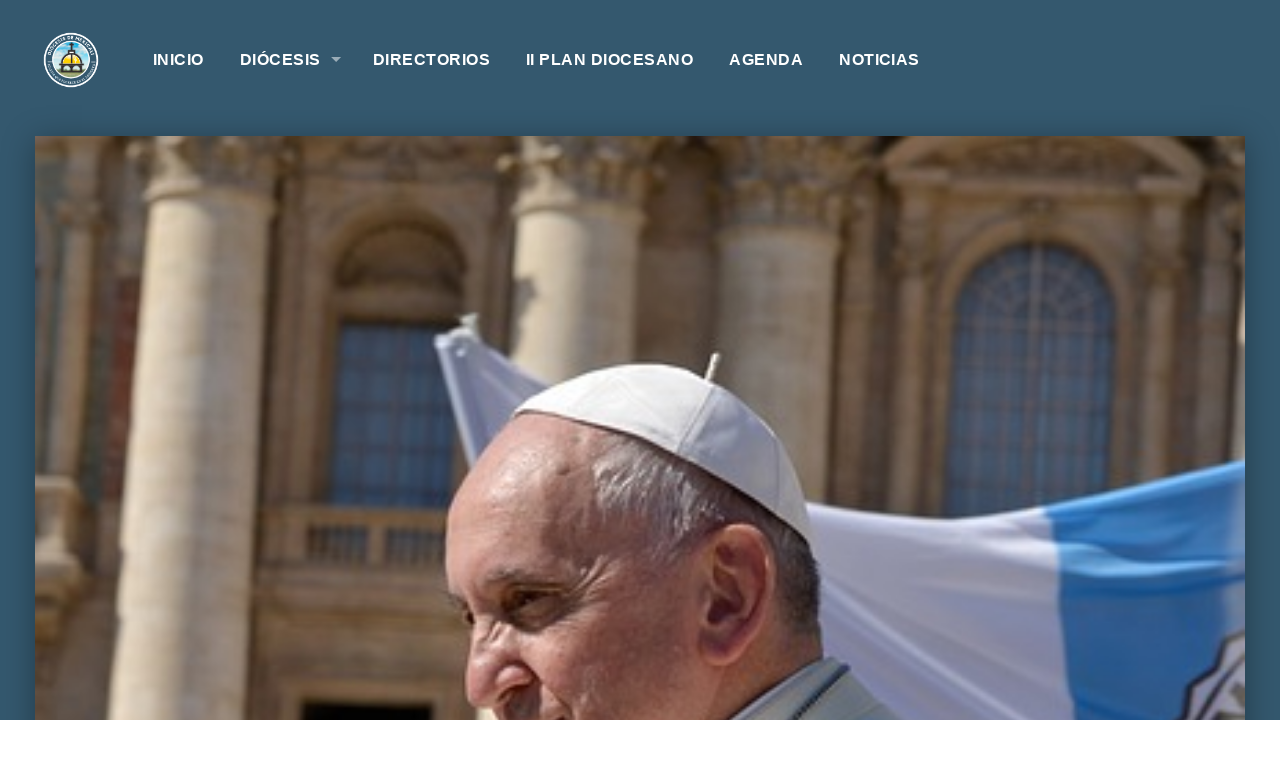

--- FILE ---
content_type: text/html; charset=UTF-8
request_url: https://diocesisdemexicali.org/2021/03/24/mensaje-del-santo-padre-francisco-con-ocasion-del-150-aniversario-de-la-proclamacion-de-san-alfonso-maria-de-ligorio-como-doctor-de-la-iglesia-23-de-marzo-de-2021-francisco/
body_size: 70330
content:
<!DOCTYPE html>
<html xmlns="http://www.w3.org/1999/xhtml" lang="es">
<head>
<meta http-equiv="Content-Type" content="text/html; charset=UTF-8" />
<meta name="viewport" content="width=device-width,initial-scale=1,user-scalable=no">
<meta name='robots' content='index, follow, max-image-preview:large, max-snippet:-1, max-video-preview:-1' />

	<!-- This site is optimized with the Yoast SEO plugin v26.8 - https://yoast.com/product/yoast-seo-wordpress/ -->
	<title>Mensaje del Santo Padre Francisco con ocasión del 150 aniversario de la proclamación de san Alfonso María de Ligorio como Doctor de la Iglesia (23 de marzo de 2021) | Francisco - Diocesis de Mexicali</title>
	<link rel="canonical" href="https://diocesisdemexicali.org/2021/03/24/mensaje-del-santo-padre-francisco-con-ocasion-del-150-aniversario-de-la-proclamacion-de-san-alfonso-maria-de-ligorio-como-doctor-de-la-iglesia-23-de-marzo-de-2021-francisco/" />
	<meta property="og:locale" content="es_ES" />
	<meta property="og:type" content="article" />
	<meta property="og:title" content="Mensaje del Santo Padre Francisco con ocasión del 150 aniversario de la proclamación de san Alfonso María de Ligorio como Doctor de la Iglesia (23 de marzo de 2021) | Francisco - Diocesis de Mexicali" />
	<meta property="og:description" content="MENSAJE DEL SANTO PADRE FRANCISCO&nbsp;CON OCASIÓN DEL 150 ANIVERSARIO DE LA PROCLAMACIÓN&nbsp;DE SAN ALFONSO MARÍA DE LIGORIO COMO DOCTOR DE LA IGLESIA Al Rev. P. Michael Brehl, C.Ss.R.,&nbsp;Superior General de la Congregación del Santísimo Redentor&nbsp;y moderador general de la Academia &hellip;" />
	<meta property="og:url" content="https://diocesisdemexicali.org/2021/03/24/mensaje-del-santo-padre-francisco-con-ocasion-del-150-aniversario-de-la-proclamacion-de-san-alfonso-maria-de-ligorio-como-doctor-de-la-iglesia-23-de-marzo-de-2021-francisco/" />
	<meta property="og:site_name" content="Diocesis de Mexicali" />
	<meta property="article:publisher" content="https://www.facebook.com/DiocesisMXL" />
	<meta property="article:published_time" content="2021-03-24T07:16:33+00:00" />
	<meta property="article:modified_time" content="2023-04-13T19:26:36+00:00" />
	<meta property="og:image" content="https://diocesisdemexicali.org/wp-content/uploads/2021/03/papa_francisco.jpg" />
	<meta property="og:image:width" content="439" />
	<meta property="og:image:height" content="640" />
	<meta property="og:image:type" content="image/jpeg" />
	<meta name="author" content="admin" />
	<meta name="twitter:card" content="summary_large_image" />
	<meta name="twitter:creator" content="@DiocesisMXL" />
	<meta name="twitter:site" content="@DiocesisMXL" />
	<meta name="twitter:label1" content="Escrito por" />
	<meta name="twitter:data1" content="admin" />
	<meta name="twitter:label2" content="Tiempo de lectura" />
	<meta name="twitter:data2" content="9 minutos" />
	<script type="application/ld+json" class="yoast-schema-graph">{"@context":"https://schema.org","@graph":[{"@type":"Article","@id":"https://diocesisdemexicali.org/2021/03/24/mensaje-del-santo-padre-francisco-con-ocasion-del-150-aniversario-de-la-proclamacion-de-san-alfonso-maria-de-ligorio-como-doctor-de-la-iglesia-23-de-marzo-de-2021-francisco/#article","isPartOf":{"@id":"https://diocesisdemexicali.org/2021/03/24/mensaje-del-santo-padre-francisco-con-ocasion-del-150-aniversario-de-la-proclamacion-de-san-alfonso-maria-de-ligorio-como-doctor-de-la-iglesia-23-de-marzo-de-2021-francisco/"},"author":{"name":"admin","@id":"https://diocesisdemexicali.org/#/schema/person/d409c2d0f1f4ffec19c437dd3e1939d9"},"headline":"Mensaje del Santo Padre Francisco con ocasión del 150 aniversario de la proclamación de san Alfonso María de Ligorio como Doctor de la Iglesia (23 de marzo de 2021) | Francisco","datePublished":"2021-03-24T07:16:33+00:00","dateModified":"2023-04-13T19:26:36+00:00","mainEntityOfPage":{"@id":"https://diocesisdemexicali.org/2021/03/24/mensaje-del-santo-padre-francisco-con-ocasion-del-150-aniversario-de-la-proclamacion-de-san-alfonso-maria-de-ligorio-como-doctor-de-la-iglesia-23-de-marzo-de-2021-francisco/"},"wordCount":1863,"commentCount":0,"publisher":{"@id":"https://diocesisdemexicali.org/#organization"},"image":{"@id":"https://diocesisdemexicali.org/2021/03/24/mensaje-del-santo-padre-francisco-con-ocasion-del-150-aniversario-de-la-proclamacion-de-san-alfonso-maria-de-ligorio-como-doctor-de-la-iglesia-23-de-marzo-de-2021-francisco/#primaryimage"},"thumbnailUrl":"https://diocesisdemexicali.org/wp-content/uploads/2021/03/papa_francisco.jpg","keywords":["Mensaje del Santo Padre Francisco con ocasión del 150 aniversario de la proclamación de san Alfonso María de Ligorio como Doctor de la Iglesia (23 de marzo de 2021) | Francisco","papa francisco"],"articleSection":["Noticias"],"inLanguage":"es","potentialAction":[{"@type":"CommentAction","name":"Comment","target":["https://diocesisdemexicali.org/2021/03/24/mensaje-del-santo-padre-francisco-con-ocasion-del-150-aniversario-de-la-proclamacion-de-san-alfonso-maria-de-ligorio-como-doctor-de-la-iglesia-23-de-marzo-de-2021-francisco/#respond"]}]},{"@type":"WebPage","@id":"https://diocesisdemexicali.org/2021/03/24/mensaje-del-santo-padre-francisco-con-ocasion-del-150-aniversario-de-la-proclamacion-de-san-alfonso-maria-de-ligorio-como-doctor-de-la-iglesia-23-de-marzo-de-2021-francisco/","url":"https://diocesisdemexicali.org/2021/03/24/mensaje-del-santo-padre-francisco-con-ocasion-del-150-aniversario-de-la-proclamacion-de-san-alfonso-maria-de-ligorio-como-doctor-de-la-iglesia-23-de-marzo-de-2021-francisco/","name":"Mensaje del Santo Padre Francisco con ocasión del 150 aniversario de la proclamación de san Alfonso María de Ligorio como Doctor de la Iglesia (23 de marzo de 2021) | Francisco - Diocesis de Mexicali","isPartOf":{"@id":"https://diocesisdemexicali.org/#website"},"primaryImageOfPage":{"@id":"https://diocesisdemexicali.org/2021/03/24/mensaje-del-santo-padre-francisco-con-ocasion-del-150-aniversario-de-la-proclamacion-de-san-alfonso-maria-de-ligorio-como-doctor-de-la-iglesia-23-de-marzo-de-2021-francisco/#primaryimage"},"image":{"@id":"https://diocesisdemexicali.org/2021/03/24/mensaje-del-santo-padre-francisco-con-ocasion-del-150-aniversario-de-la-proclamacion-de-san-alfonso-maria-de-ligorio-como-doctor-de-la-iglesia-23-de-marzo-de-2021-francisco/#primaryimage"},"thumbnailUrl":"https://diocesisdemexicali.org/wp-content/uploads/2021/03/papa_francisco.jpg","datePublished":"2021-03-24T07:16:33+00:00","dateModified":"2023-04-13T19:26:36+00:00","breadcrumb":{"@id":"https://diocesisdemexicali.org/2021/03/24/mensaje-del-santo-padre-francisco-con-ocasion-del-150-aniversario-de-la-proclamacion-de-san-alfonso-maria-de-ligorio-como-doctor-de-la-iglesia-23-de-marzo-de-2021-francisco/#breadcrumb"},"inLanguage":"es","potentialAction":[{"@type":"ReadAction","target":["https://diocesisdemexicali.org/2021/03/24/mensaje-del-santo-padre-francisco-con-ocasion-del-150-aniversario-de-la-proclamacion-de-san-alfonso-maria-de-ligorio-como-doctor-de-la-iglesia-23-de-marzo-de-2021-francisco/"]}]},{"@type":"ImageObject","inLanguage":"es","@id":"https://diocesisdemexicali.org/2021/03/24/mensaje-del-santo-padre-francisco-con-ocasion-del-150-aniversario-de-la-proclamacion-de-san-alfonso-maria-de-ligorio-como-doctor-de-la-iglesia-23-de-marzo-de-2021-francisco/#primaryimage","url":"https://diocesisdemexicali.org/wp-content/uploads/2021/03/papa_francisco.jpg","contentUrl":"https://diocesisdemexicali.org/wp-content/uploads/2021/03/papa_francisco.jpg","width":439,"height":640},{"@type":"BreadcrumbList","@id":"https://diocesisdemexicali.org/2021/03/24/mensaje-del-santo-padre-francisco-con-ocasion-del-150-aniversario-de-la-proclamacion-de-san-alfonso-maria-de-ligorio-como-doctor-de-la-iglesia-23-de-marzo-de-2021-francisco/#breadcrumb","itemListElement":[{"@type":"ListItem","position":1,"name":"Portada","item":"https://diocesisdemexicali.org/"},{"@type":"ListItem","position":2,"name":"Noticias","item":"https://diocesisdemexicali.org/news/"},{"@type":"ListItem","position":3,"name":"Mensaje del Santo Padre Francisco con ocasión del 150 aniversario de la proclamación de san Alfonso María de Ligorio como Doctor de la Iglesia (23 de marzo de 2021) | Francisco"}]},{"@type":"WebSite","@id":"https://diocesisdemexicali.org/#website","url":"https://diocesisdemexicali.org/","name":"Diocesis de Mexicali","description":"Sitio Oficial","publisher":{"@id":"https://diocesisdemexicali.org/#organization"},"potentialAction":[{"@type":"SearchAction","target":{"@type":"EntryPoint","urlTemplate":"https://diocesisdemexicali.org/?s={search_term_string}"},"query-input":{"@type":"PropertyValueSpecification","valueRequired":true,"valueName":"search_term_string"}}],"inLanguage":"es"},{"@type":"Organization","@id":"https://diocesisdemexicali.org/#organization","name":"Diocesis de Mexicali","alternateName":"Iglesia Católica","url":"https://diocesisdemexicali.org/","logo":{"@type":"ImageObject","inLanguage":"es","@id":"https://diocesisdemexicali.org/#/schema/logo/image/","url":"https://diocesisdemexicali.org/wp-content/uploads/2023/05/logo-diocesis-de-mexicali.png","contentUrl":"https://diocesisdemexicali.org/wp-content/uploads/2023/05/logo-diocesis-de-mexicali.png","width":1024,"height":1024,"caption":"Diocesis de Mexicali"},"image":{"@id":"https://diocesisdemexicali.org/#/schema/logo/image/"},"sameAs":["https://www.facebook.com/DiocesisMXL","https://x.com/DiocesisMXL","https://www.instagram.com/diocesismxl/"]},{"@type":"Person","@id":"https://diocesisdemexicali.org/#/schema/person/d409c2d0f1f4ffec19c437dd3e1939d9","name":"admin","image":{"@type":"ImageObject","inLanguage":"es","@id":"https://diocesisdemexicali.org/#/schema/person/image/","url":"https://secure.gravatar.com/avatar/a39919752f2b7c85300d696e9e82bee0dbe5dcf4ddb9ecd3cfdf861914124a57?s=96&d=mm&r=g","contentUrl":"https://secure.gravatar.com/avatar/a39919752f2b7c85300d696e9e82bee0dbe5dcf4ddb9ecd3cfdf861914124a57?s=96&d=mm&r=g","caption":"admin"},"sameAs":["https://diocesisdemexicali.org"],"url":"https://diocesisdemexicali.org/author/admin/"}]}</script>
	<!-- / Yoast SEO plugin. -->


<link rel='dns-prefetch' href='//fonts.googleapis.com' />
<link rel='dns-prefetch' href='//use.fontawesome.com' />
<link rel="alternate" type="application/rss+xml" title="Diocesis de Mexicali &raquo; Feed" href="https://diocesisdemexicali.org/feed/" />
<link rel="alternate" type="application/rss+xml" title="Diocesis de Mexicali &raquo; Feed de los comentarios" href="https://diocesisdemexicali.org/comments/feed/" />
<script type="text/javascript" id="glyphs-font-loader-js-extra">
/* <![CDATA[ */
var GlyphsFontKit = "rax7gpe";
//# sourceURL=glyphs-font-loader-js-extra
/* ]]> */
</script>
<script type="text/javascript" src="https://diocesisdemexicali.org/wp-content/themes/upthemes-onechurch/includes/glyphs/js/glyphs-font-loader.js?ver=6.9" id="glyphs-font-loader-js"></script>
<link rel="alternate" type="application/rss+xml" title="Diocesis de Mexicali &raquo; Comentario Mensaje del Santo Padre Francisco con ocasión del 150 aniversario de la proclamación de san Alfonso María de Ligorio como Doctor de la Iglesia (23 de marzo de 2021) | Francisco del feed" href="https://diocesisdemexicali.org/2021/03/24/mensaje-del-santo-padre-francisco-con-ocasion-del-150-aniversario-de-la-proclamacion-de-san-alfonso-maria-de-ligorio-como-doctor-de-la-iglesia-23-de-marzo-de-2021-francisco/feed/" />
<link rel="alternate" title="oEmbed (JSON)" type="application/json+oembed" href="https://diocesisdemexicali.org/wp-json/oembed/1.0/embed?url=https%3A%2F%2Fdiocesisdemexicali.org%2F2021%2F03%2F24%2Fmensaje-del-santo-padre-francisco-con-ocasion-del-150-aniversario-de-la-proclamacion-de-san-alfonso-maria-de-ligorio-como-doctor-de-la-iglesia-23-de-marzo-de-2021-francisco%2F" />
<link rel="alternate" title="oEmbed (XML)" type="text/xml+oembed" href="https://diocesisdemexicali.org/wp-json/oembed/1.0/embed?url=https%3A%2F%2Fdiocesisdemexicali.org%2F2021%2F03%2F24%2Fmensaje-del-santo-padre-francisco-con-ocasion-del-150-aniversario-de-la-proclamacion-de-san-alfonso-maria-de-ligorio-como-doctor-de-la-iglesia-23-de-marzo-de-2021-francisco%2F&#038;format=xml" />
<style id='wp-img-auto-sizes-contain-inline-css' type='text/css'>
img:is([sizes=auto i],[sizes^="auto," i]){contain-intrinsic-size:3000px 1500px}
/*# sourceURL=wp-img-auto-sizes-contain-inline-css */
</style>
<style id='wp-emoji-styles-inline-css' type='text/css'>

	img.wp-smiley, img.emoji {
		display: inline !important;
		border: none !important;
		box-shadow: none !important;
		height: 1em !important;
		width: 1em !important;
		margin: 0 0.07em !important;
		vertical-align: -0.1em !important;
		background: none !important;
		padding: 0 !important;
	}
/*# sourceURL=wp-emoji-styles-inline-css */
</style>
<link rel='stylesheet' id='wp-block-library-css' href='https://diocesisdemexicali.org/wp-includes/css/dist/block-library/style.min.css?ver=6.9' type='text/css' media='all' />
<style id='wp-block-separator-inline-css' type='text/css'>
@charset "UTF-8";.wp-block-separator{border:none;border-top:2px solid}:root :where(.wp-block-separator.is-style-dots){height:auto;line-height:1;text-align:center}:root :where(.wp-block-separator.is-style-dots):before{color:currentColor;content:"···";font-family:serif;font-size:1.5em;letter-spacing:2em;padding-left:2em}.wp-block-separator.is-style-dots{background:none!important;border:none!important}
/*# sourceURL=https://diocesisdemexicali.org/wp-includes/blocks/separator/style.min.css */
</style>
<style id='global-styles-inline-css' type='text/css'>
:root{--wp--preset--aspect-ratio--square: 1;--wp--preset--aspect-ratio--4-3: 4/3;--wp--preset--aspect-ratio--3-4: 3/4;--wp--preset--aspect-ratio--3-2: 3/2;--wp--preset--aspect-ratio--2-3: 2/3;--wp--preset--aspect-ratio--16-9: 16/9;--wp--preset--aspect-ratio--9-16: 9/16;--wp--preset--color--black: #000000;--wp--preset--color--cyan-bluish-gray: #abb8c3;--wp--preset--color--white: #ffffff;--wp--preset--color--pale-pink: #f78da7;--wp--preset--color--vivid-red: #cf2e2e;--wp--preset--color--luminous-vivid-orange: #ff6900;--wp--preset--color--luminous-vivid-amber: #fcb900;--wp--preset--color--light-green-cyan: #7bdcb5;--wp--preset--color--vivid-green-cyan: #00d084;--wp--preset--color--pale-cyan-blue: #8ed1fc;--wp--preset--color--vivid-cyan-blue: #0693e3;--wp--preset--color--vivid-purple: #9b51e0;--wp--preset--gradient--vivid-cyan-blue-to-vivid-purple: linear-gradient(135deg,rgb(6,147,227) 0%,rgb(155,81,224) 100%);--wp--preset--gradient--light-green-cyan-to-vivid-green-cyan: linear-gradient(135deg,rgb(122,220,180) 0%,rgb(0,208,130) 100%);--wp--preset--gradient--luminous-vivid-amber-to-luminous-vivid-orange: linear-gradient(135deg,rgb(252,185,0) 0%,rgb(255,105,0) 100%);--wp--preset--gradient--luminous-vivid-orange-to-vivid-red: linear-gradient(135deg,rgb(255,105,0) 0%,rgb(207,46,46) 100%);--wp--preset--gradient--very-light-gray-to-cyan-bluish-gray: linear-gradient(135deg,rgb(238,238,238) 0%,rgb(169,184,195) 100%);--wp--preset--gradient--cool-to-warm-spectrum: linear-gradient(135deg,rgb(74,234,220) 0%,rgb(151,120,209) 20%,rgb(207,42,186) 40%,rgb(238,44,130) 60%,rgb(251,105,98) 80%,rgb(254,248,76) 100%);--wp--preset--gradient--blush-light-purple: linear-gradient(135deg,rgb(255,206,236) 0%,rgb(152,150,240) 100%);--wp--preset--gradient--blush-bordeaux: linear-gradient(135deg,rgb(254,205,165) 0%,rgb(254,45,45) 50%,rgb(107,0,62) 100%);--wp--preset--gradient--luminous-dusk: linear-gradient(135deg,rgb(255,203,112) 0%,rgb(199,81,192) 50%,rgb(65,88,208) 100%);--wp--preset--gradient--pale-ocean: linear-gradient(135deg,rgb(255,245,203) 0%,rgb(182,227,212) 50%,rgb(51,167,181) 100%);--wp--preset--gradient--electric-grass: linear-gradient(135deg,rgb(202,248,128) 0%,rgb(113,206,126) 100%);--wp--preset--gradient--midnight: linear-gradient(135deg,rgb(2,3,129) 0%,rgb(40,116,252) 100%);--wp--preset--font-size--small: 13px;--wp--preset--font-size--medium: 20px;--wp--preset--font-size--large: 36px;--wp--preset--font-size--x-large: 42px;--wp--preset--spacing--20: 0.44rem;--wp--preset--spacing--30: 0.67rem;--wp--preset--spacing--40: 1rem;--wp--preset--spacing--50: 1.5rem;--wp--preset--spacing--60: 2.25rem;--wp--preset--spacing--70: 3.38rem;--wp--preset--spacing--80: 5.06rem;--wp--preset--shadow--natural: 6px 6px 9px rgba(0, 0, 0, 0.2);--wp--preset--shadow--deep: 12px 12px 50px rgba(0, 0, 0, 0.4);--wp--preset--shadow--sharp: 6px 6px 0px rgba(0, 0, 0, 0.2);--wp--preset--shadow--outlined: 6px 6px 0px -3px rgb(255, 255, 255), 6px 6px rgb(0, 0, 0);--wp--preset--shadow--crisp: 6px 6px 0px rgb(0, 0, 0);}:where(.is-layout-flex){gap: 0.5em;}:where(.is-layout-grid){gap: 0.5em;}body .is-layout-flex{display: flex;}.is-layout-flex{flex-wrap: wrap;align-items: center;}.is-layout-flex > :is(*, div){margin: 0;}body .is-layout-grid{display: grid;}.is-layout-grid > :is(*, div){margin: 0;}:where(.wp-block-columns.is-layout-flex){gap: 2em;}:where(.wp-block-columns.is-layout-grid){gap: 2em;}:where(.wp-block-post-template.is-layout-flex){gap: 1.25em;}:where(.wp-block-post-template.is-layout-grid){gap: 1.25em;}.has-black-color{color: var(--wp--preset--color--black) !important;}.has-cyan-bluish-gray-color{color: var(--wp--preset--color--cyan-bluish-gray) !important;}.has-white-color{color: var(--wp--preset--color--white) !important;}.has-pale-pink-color{color: var(--wp--preset--color--pale-pink) !important;}.has-vivid-red-color{color: var(--wp--preset--color--vivid-red) !important;}.has-luminous-vivid-orange-color{color: var(--wp--preset--color--luminous-vivid-orange) !important;}.has-luminous-vivid-amber-color{color: var(--wp--preset--color--luminous-vivid-amber) !important;}.has-light-green-cyan-color{color: var(--wp--preset--color--light-green-cyan) !important;}.has-vivid-green-cyan-color{color: var(--wp--preset--color--vivid-green-cyan) !important;}.has-pale-cyan-blue-color{color: var(--wp--preset--color--pale-cyan-blue) !important;}.has-vivid-cyan-blue-color{color: var(--wp--preset--color--vivid-cyan-blue) !important;}.has-vivid-purple-color{color: var(--wp--preset--color--vivid-purple) !important;}.has-black-background-color{background-color: var(--wp--preset--color--black) !important;}.has-cyan-bluish-gray-background-color{background-color: var(--wp--preset--color--cyan-bluish-gray) !important;}.has-white-background-color{background-color: var(--wp--preset--color--white) !important;}.has-pale-pink-background-color{background-color: var(--wp--preset--color--pale-pink) !important;}.has-vivid-red-background-color{background-color: var(--wp--preset--color--vivid-red) !important;}.has-luminous-vivid-orange-background-color{background-color: var(--wp--preset--color--luminous-vivid-orange) !important;}.has-luminous-vivid-amber-background-color{background-color: var(--wp--preset--color--luminous-vivid-amber) !important;}.has-light-green-cyan-background-color{background-color: var(--wp--preset--color--light-green-cyan) !important;}.has-vivid-green-cyan-background-color{background-color: var(--wp--preset--color--vivid-green-cyan) !important;}.has-pale-cyan-blue-background-color{background-color: var(--wp--preset--color--pale-cyan-blue) !important;}.has-vivid-cyan-blue-background-color{background-color: var(--wp--preset--color--vivid-cyan-blue) !important;}.has-vivid-purple-background-color{background-color: var(--wp--preset--color--vivid-purple) !important;}.has-black-border-color{border-color: var(--wp--preset--color--black) !important;}.has-cyan-bluish-gray-border-color{border-color: var(--wp--preset--color--cyan-bluish-gray) !important;}.has-white-border-color{border-color: var(--wp--preset--color--white) !important;}.has-pale-pink-border-color{border-color: var(--wp--preset--color--pale-pink) !important;}.has-vivid-red-border-color{border-color: var(--wp--preset--color--vivid-red) !important;}.has-luminous-vivid-orange-border-color{border-color: var(--wp--preset--color--luminous-vivid-orange) !important;}.has-luminous-vivid-amber-border-color{border-color: var(--wp--preset--color--luminous-vivid-amber) !important;}.has-light-green-cyan-border-color{border-color: var(--wp--preset--color--light-green-cyan) !important;}.has-vivid-green-cyan-border-color{border-color: var(--wp--preset--color--vivid-green-cyan) !important;}.has-pale-cyan-blue-border-color{border-color: var(--wp--preset--color--pale-cyan-blue) !important;}.has-vivid-cyan-blue-border-color{border-color: var(--wp--preset--color--vivid-cyan-blue) !important;}.has-vivid-purple-border-color{border-color: var(--wp--preset--color--vivid-purple) !important;}.has-vivid-cyan-blue-to-vivid-purple-gradient-background{background: var(--wp--preset--gradient--vivid-cyan-blue-to-vivid-purple) !important;}.has-light-green-cyan-to-vivid-green-cyan-gradient-background{background: var(--wp--preset--gradient--light-green-cyan-to-vivid-green-cyan) !important;}.has-luminous-vivid-amber-to-luminous-vivid-orange-gradient-background{background: var(--wp--preset--gradient--luminous-vivid-amber-to-luminous-vivid-orange) !important;}.has-luminous-vivid-orange-to-vivid-red-gradient-background{background: var(--wp--preset--gradient--luminous-vivid-orange-to-vivid-red) !important;}.has-very-light-gray-to-cyan-bluish-gray-gradient-background{background: var(--wp--preset--gradient--very-light-gray-to-cyan-bluish-gray) !important;}.has-cool-to-warm-spectrum-gradient-background{background: var(--wp--preset--gradient--cool-to-warm-spectrum) !important;}.has-blush-light-purple-gradient-background{background: var(--wp--preset--gradient--blush-light-purple) !important;}.has-blush-bordeaux-gradient-background{background: var(--wp--preset--gradient--blush-bordeaux) !important;}.has-luminous-dusk-gradient-background{background: var(--wp--preset--gradient--luminous-dusk) !important;}.has-pale-ocean-gradient-background{background: var(--wp--preset--gradient--pale-ocean) !important;}.has-electric-grass-gradient-background{background: var(--wp--preset--gradient--electric-grass) !important;}.has-midnight-gradient-background{background: var(--wp--preset--gradient--midnight) !important;}.has-small-font-size{font-size: var(--wp--preset--font-size--small) !important;}.has-medium-font-size{font-size: var(--wp--preset--font-size--medium) !important;}.has-large-font-size{font-size: var(--wp--preset--font-size--large) !important;}.has-x-large-font-size{font-size: var(--wp--preset--font-size--x-large) !important;}
/*# sourceURL=global-styles-inline-css */
</style>

<style id='classic-theme-styles-inline-css' type='text/css'>
/*! This file is auto-generated */
.wp-block-button__link{color:#fff;background-color:#32373c;border-radius:9999px;box-shadow:none;text-decoration:none;padding:calc(.667em + 2px) calc(1.333em + 2px);font-size:1.125em}.wp-block-file__button{background:#32373c;color:#fff;text-decoration:none}
/*# sourceURL=/wp-includes/css/classic-themes.min.css */
</style>
<style id='font-awesome-svg-styles-default-inline-css' type='text/css'>
.svg-inline--fa {
  display: inline-block;
  height: 1em;
  overflow: visible;
  vertical-align: -.125em;
}
/*# sourceURL=font-awesome-svg-styles-default-inline-css */
</style>
<link rel='stylesheet' id='font-awesome-svg-styles-css' href='https://diocesisdemexicali.org/wp-content/uploads/font-awesome/v6.3.0/css/svg-with-js.css' type='text/css' media='all' />
<style id='font-awesome-svg-styles-inline-css' type='text/css'>
   .wp-block-font-awesome-icon svg::before,
   .wp-rich-text-font-awesome-icon svg::before {content: unset;}
/*# sourceURL=font-awesome-svg-styles-inline-css */
</style>
<link rel='stylesheet' id='everlightbox-css' href='https://diocesisdemexicali.org/wp-content/plugins/everlightbox/public/css/everlightbox.css?ver=1.2.0' type='text/css' media='all' />
<link rel='stylesheet' id='onect-fonts-css' href='//fonts.googleapis.com/css?family=Asap%3A400%2C700%7COswald%3A300%2C400%2C700&#038;subset=latin%2Clatin-ext&#038;ver=6.9' type='text/css' media='all' />
<link rel='stylesheet' id='genericons-css' href='https://diocesisdemexicali.org/wp-content/themes/upthemes-onechurch/assets/css/genericons.css?ver=6.9' type='text/css' media='all' />
<link rel='stylesheet' id='onect-flexslider-css' href='https://diocesisdemexicali.org/wp-content/themes/upthemes-onechurch/assets/css/flexslider-fonts.css?ver=6.9' type='text/css' media='all' />
<link rel='stylesheet' id='onect-theme-css' href='https://diocesisdemexicali.org/wp-content/themes/upthemes-onechurch/style-theme.css?ver=6.9' type='text/css' media='all' />
<link rel='stylesheet' id='onect-style-css' href='https://diocesisdemexicali.org/wp-content/themes/upthemes-onechurch/style.css?ver=6.9' type='text/css' media='all' />
<link rel='stylesheet' id='font-awesome-official-css' href='https://use.fontawesome.com/releases/v6.3.0/css/all.css' type='text/css' media='all' integrity="sha384-nYX0jQk7JxCp1jdj3j2QdJbEJaTvTlhexnpMjwIkYQLdk9ZE3/g8CBw87XP2N0pR" crossorigin="anonymous" />
<link rel='stylesheet' id='tablepress-default-css' href='https://diocesisdemexicali.org/wp-content/plugins/tablepress/css/build/default.css?ver=3.2.6' type='text/css' media='all' />
<link rel='stylesheet' id='font-awesome-official-v4shim-css' href='https://use.fontawesome.com/releases/v6.3.0/css/v4-shims.css' type='text/css' media='all' integrity="sha384-SQz6YOYE9rzJdPMcxCxNEmEuaYeT0ayZY/ZxArYWtTnvBwcfHI6rCwtgsOonZ+08" crossorigin="anonymous" />
<link rel='stylesheet' id='wp-block-heading-css' href='https://diocesisdemexicali.org/wp-includes/blocks/heading/style.min.css?ver=6.9' type='text/css' media='all' />
<link rel='stylesheet' id='wp-block-paragraph-css' href='https://diocesisdemexicali.org/wp-includes/blocks/paragraph/style.min.css?ver=6.9' type='text/css' media='all' />
<script type="text/javascript" src="https://diocesisdemexicali.org/wp-includes/js/jquery/jquery.min.js?ver=3.7.1" id="jquery-core-js"></script>
<script type="text/javascript" src="https://diocesisdemexicali.org/wp-includes/js/jquery/jquery-migrate.min.js?ver=3.4.1" id="jquery-migrate-js"></script>
<script type="text/javascript" id="ctfw-ie-unsupported-js-extra">
/* <![CDATA[ */
var ctfw_ie_unsupported = {"default_version":"7","min_version":"5","max_version":"9","version":"7","message":"You are using an outdated version of Internet Explorer. Please upgrade your browser to use this site.","redirect_url":"http://browsehappy.com/"};
//# sourceURL=ctfw-ie-unsupported-js-extra
/* ]]> */
</script>
<script type="text/javascript" src="https://diocesisdemexicali.org/wp-content/themes/upthemes-onechurch/framework/js/ie-unsupported.js?ver=1.0.4" id="ctfw-ie-unsupported-js"></script>
<script type="text/javascript" src="https://diocesisdemexicali.org/wp-content/themes/upthemes-onechurch/framework/js/jquery.fitvids.js?ver=1.0.4" id="fitvids-js"></script>
<script type="text/javascript" src="https://diocesisdemexicali.org/wp-content/themes/upthemes-onechurch/framework/js/responsive-embeds.js?ver=1.0.4" id="ctfw-responsive-embeds-js"></script>
<script type="text/javascript" src="https://diocesisdemexicali.org/wp-content/themes/upthemes-onechurch/assets/js/jquery.flexslider.js?ver=6.9" id="onect-flexslider-js"></script>
<link rel="https://api.w.org/" href="https://diocesisdemexicali.org/wp-json/" /><link rel="alternate" title="JSON" type="application/json" href="https://diocesisdemexicali.org/wp-json/wp/v2/posts/3146" /><link rel="EditURI" type="application/rsd+xml" title="RSD" href="https://diocesisdemexicali.org/xmlrpc.php?rsd" />
<meta name="generator" content="WordPress 6.9" />
<link rel='shortlink' href='https://diocesisdemexicali.org/?p=3146' />
		<style>
			@font-face {
				font-family: "everlightbox-icons";
				src: url("https://diocesisdemexicali.org/wp-content/plugins/everlightbox/public/css/fonts/everlightbox-icons.eot");
				src: url("https://diocesisdemexicali.org/wp-content/plugins/everlightbox/public/css/fonts/everlightbox-icons.eot?#iefix") format("embedded-opentype"),
				url("https://diocesisdemexicali.org/wp-content/plugins/everlightbox/public/css/fonts/everlightbox-icons.woff") format("woff"),
				url("https://diocesisdemexicali.org/wp-content/plugins/everlightbox/public/css/fonts/everlightbox-icons.ttf") format("truetype"),
				url("https://diocesisdemexicali.org/wp-content/plugins/everlightbox/public/css/fonts/everlightbox-icons.svg#everlightbox-icons") format("svg");
				font-weight: normal;
				font-style: normal;

			}
			#everlightbox-slider .slide img,
			#everlightbox-slider .slide .everlightbox-video-container,
			#everlightbox-slider .slide .everlightbox-inline-container {
				max-width: calc(90% - 15px);
				max-height: calc(90% - 15px);
			}

			
			#everlightbox-slider .everlightbox-comments, 
			#everlightbox-slider .slide .everlightbox-button {
				font-size: 15px;
			}


						#everlightbox-slider .slide img {
				border-radius:4px;
			}
					</style>
		<script>
			var __everlightbox_conf = {
				facebookIcon: false,
				twitterIcon: false,
				pinterestIcon: false,
				houzzIcon: false,
				googleplusIcon: false,
				tumblrIcon: false,
				facebookLike: false,
				downloadIcon: false,
				fullscreenIcon: false,
				keyboard: !false,
				loopAtEnd: false,
				closeBg: false,
				anchorButtonsToEdges: false,
				facebookComments: true,
				facebookCommentCount: false			};
		</script>
		
        <script type="text/javascript">
            var jQueryMigrateHelperHasSentDowngrade = false;

			window.onerror = function( msg, url, line, col, error ) {
				// Break out early, do not processing if a downgrade reqeust was already sent.
				if ( jQueryMigrateHelperHasSentDowngrade ) {
					return true;
                }

				var xhr = new XMLHttpRequest();
				var nonce = '0f80ad25eb';
				var jQueryFunctions = [
					'andSelf',
					'browser',
					'live',
					'boxModel',
					'support.boxModel',
					'size',
					'swap',
					'clean',
					'sub',
                ];
				var match_pattern = /\)\.(.+?) is not a function/;
                var erroredFunction = msg.match( match_pattern );

                // If there was no matching functions, do not try to downgrade.
                if ( null === erroredFunction || typeof erroredFunction !== 'object' || typeof erroredFunction[1] === "undefined" || -1 === jQueryFunctions.indexOf( erroredFunction[1] ) ) {
                    return true;
                }

                // Set that we've now attempted a downgrade request.
                jQueryMigrateHelperHasSentDowngrade = true;

				xhr.open( 'POST', 'https://diocesisdemexicali.org/wp-admin/admin-ajax.php' );
				xhr.setRequestHeader( 'Content-Type', 'application/x-www-form-urlencoded' );
				xhr.onload = function () {
					var response,
                        reload = false;

					if ( 200 === xhr.status ) {
                        try {
                        	response = JSON.parse( xhr.response );

                        	reload = response.data.reload;
                        } catch ( e ) {
                        	reload = false;
                        }
                    }

					// Automatically reload the page if a deprecation caused an automatic downgrade, ensure visitors get the best possible experience.
					if ( reload ) {
						location.reload();
                    }
				};

				xhr.send( encodeURI( 'action=jquery-migrate-downgrade-version&_wpnonce=' + nonce ) );

				// Suppress error alerts in older browsers
				return true;
			}
        </script>

		<link rel="icon" href="https://diocesisdemexicali.org/wp-content/uploads/2023/05/cropped-logo-diocesis-de-mexicali-2-100x100.png" sizes="32x32" />
<link rel="icon" href="https://diocesisdemexicali.org/wp-content/uploads/2023/05/cropped-logo-diocesis-de-mexicali-2-300x300.png" sizes="192x192" />
<link rel="apple-touch-icon" href="https://diocesisdemexicali.org/wp-content/uploads/2023/05/cropped-logo-diocesis-de-mexicali-2-300x300.png" />
<meta name="msapplication-TileImage" content="https://diocesisdemexicali.org/wp-content/uploads/2023/05/cropped-logo-diocesis-de-mexicali-2-300x300.png" />
</head>
<body class="wp-singular post-template-default single single-post postid-3146 single-format-standard wp-theme-upthemes-onechurch fl-builder-lite-2-9-4-2 fl-themer-1-4-6 fl-no-js onect-no-sidebar single-big-text layout_default wpbdp-with-button-styles">

<div id="wrapper">

	
	<header id="masthead">

		
		<div class="top-bar-container contain-to-grid "> 
				

				<nav class="top-bar">

					
					<ul class="title-area">
						<li class="name">
							<h1 id="title">
								<a class="title" href="https://diocesisdemexicali.org/">
																	<img src="https://diocesisdemexicali.org/wp-content/uploads/2024/01/Logo-Redondo-web.png" alt="" class="" />
																	<span class="hide-on-mobile" style="display:none;">Diocesis de Mexicali</span>
								</a>
							</h1>
						</li>
						<li class="toggle-topbar menu-icon"><a href="#"><span>Menu</span></a></li>
					</ul>

					
					<div class="top-bar-section onect-nav-menu section">
												<ul id="menu-principal" class="top-bar-menu left"><li class="divider"></li><li id="menu-item-9716" class="menu-item menu-item-type-post_type menu-item-object-page menu-item-home menu-item-9716"><a href="https://diocesisdemexicali.org/">Inicio</a></li>
<li class="divider"></li><li id="menu-item-9719" class="menu-item menu-item-type-post_type menu-item-object-page menu-item-has-children has-dropdown menu-item-9719"><a href="https://diocesisdemexicali.org/historia/">Diócesis</a>
<ul class="sub-menu dropdown">
	<li id="menu-item-9724" class="menu-item menu-item-type-post_type menu-item-object-page menu-item-9724"><a href="https://diocesisdemexicali.org/iii-obispo/">III Obispo</a></li>
	<li id="menu-item-9722" class="menu-item menu-item-type-post_type menu-item-object-page menu-item-9722"><a href="https://diocesisdemexicali.org/ii-obispo/">II Obispo</a></li>
	<li id="menu-item-9721" class="menu-item menu-item-type-post_type menu-item-object-page menu-item-9721"><a href="https://diocesisdemexicali.org/i-obispo/">I Obispo</a></li>
</ul>
</li>
<li class="divider"></li><li id="menu-item-9720" class="menu-item menu-item-type-post_type menu-item-object-page menu-item-9720"><a href="https://diocesisdemexicali.org/directorios/">Directorios</a></li>
<li class="divider"></li><li id="menu-item-9723" class="menu-item menu-item-type-post_type menu-item-object-page menu-item-9723"><a href="https://diocesisdemexicali.org/ii-plan-diocesano/">II Plan Diocesano</a></li>
<li class="divider"></li><li id="menu-item-9718" class="menu-item menu-item-type-post_type menu-item-object-page menu-item-9718"><a href="https://diocesisdemexicali.org/agenda/">Agenda</a></li>
<li class="divider"></li><li id="menu-item-9717" class="menu-item menu-item-type-post_type menu-item-object-page current_page_parent menu-item-9717"><a href="https://diocesisdemexicali.org/news/">Noticias</a></li>
</ul>						
																							</div>
				</nav>

				
		</div>

		
	</header>

	
	
	<div id="pre-container">

	<div class="pre-container-bg"></div>

	<div class="pre-container-content">

		<div class="onect-entry-image">
			<img width="439" height="640" src="https://diocesisdemexicali.org/wp-content/uploads/2021/03/papa_francisco.jpg" class="onect-image wp-post-image" alt="" decoding="async" fetchpriority="high" srcset="https://diocesisdemexicali.org/wp-content/uploads/2021/03/papa_francisco.jpg 439w, https://diocesisdemexicali.org/wp-content/uploads/2021/03/papa_francisco-206x300.jpg 206w" sizes="(max-width: 439px) 100vw, 439px" />		</div>

	</div>

</div>


	<div id="container-wrap">
	<div id="container">

<div id="onect-content" class="row">

	<div id="onect-content-inner">

		
		<div class="onect-content-block onect-content-block-close onect-clearfix">

			
			


<div class="onect-loop-single onect-loop-post">

	
		
	<article id="post-3146" class="onect-entry-full onect-blog-full post-3146 post type-post status-publish format-standard has-post-thumbnail hentry category-noticias tag-mensaje-del-santo-padre-francisco-con-ocasion-del-150-aniversario-de-la-proclamacion-de-san-alfonso-maria-de-ligorio-como-doctor-de-la-iglesia-23-de-marzo-de-2021-francisco tag-papa-francisco ctfw-has-image">

		
	<div class="onect-entry-meta onect-clearfix  show-author show-date show-media-types">

					<span class="onect-entry-byline">
				<a href="https://diocesisdemexicali.org/author/admin/">
					<span class="author-avatar"><img alt='' src='https://secure.gravatar.com/avatar/a39919752f2b7c85300d696e9e82bee0dbe5dcf4ddb9ecd3cfdf861914124a57?s=80&#038;d=mm&#038;r=g' class='avatar avatar-80 photo' height='80' width='80' /></span>
					<span class="author-name">admin</span>
				</a>
			</span>
		
					<span class="onect-entry-media-type">
				<span class="genericon genericon-standard media-type"></span>
			</span>
		
			<div class="onect-entry-date meta-detail">
			<time datetime="2021-03-24T07:16:33+00:00">marzo 24, 2021</time>

							<span class="onect-entry-comments-link">
					<i class="genericon genericon-comment"></i>
					<a href="https://diocesisdemexicali.org/2021/03/24/mensaje-del-santo-padre-francisco-con-ocasion-del-150-aniversario-de-la-proclamacion-de-san-alfonso-maria-de-ligorio-como-doctor-de-la-iglesia-23-de-marzo-de-2021-francisco/#respond" class="onect-scroll-to-comments" >0 Comments</a>				</span>
					</div>
	
	</div>

<header class="onect-entry-header onect-clearfix">

	<div class="onect-entry-title-meta">

					<h1 class="onect-entry-title onect-main-title">
				Mensaje del Santo Padre Francisco con ocasión del 150 aniversario de la proclamación de san Alfonso María de Ligorio como Doctor de la Iglesia (23 de marzo de 2021) | Francisco			</h1>
		
	</div><!-- /onect-entry-title-meta -->

</header>


		<div class="onect-entry-content onect-clearfix">

			
<h1 class="wp-block-heading"></h1>



<p><em><strong>MENSAJE DEL SANTO PADRE FRANCISCO&nbsp;<br>CON OCASIÓN DEL 150 ANIVERSARIO DE LA PROCLAMACIÓN&nbsp;<br>DE SAN ALFONSO MARÍA DE LIGORIO COMO DOCTOR DE LA IGLESIA</strong></em></p>



<p><em>Al Rev. P. Michael Brehl, C.Ss.R.,&nbsp;<br>Superior General de la Congregación del Santísimo Redentor&nbsp;<br>y moderador general de la Academia Alfonsiana</em></p>



<p>Hace ciento cincuenta años,&nbsp;<a href="http://www.vatican.va/content/pius-ix/es.html">Pío IX</a>, el 23 de marzo de 1871, proclamaba a san Alfonso María de Ligorio doctor de la Iglesia.</p>



<p>La bula de proclamación del doctorado de san Alfonso destaca la especificidad de su propuesta moral y espiritual, al haber sabido mostrar «el camino seguro a través de la maraña de opiniones encontradas de rigorismo y laxismo»[1].</p>



<p>Ciento cincuenta años después de este gozoso aniversario, el mensaje de san Alfonso María de Ligorio, patrono de los confesores y moralistas, y modelo para toda la Iglesia en salida misionera, sigue indicando con vigor el camino principal para acercar las conciencias al rostro acogedor del Padre, porque «la salvación que Dios nos ofrece es obra de su misericordia» (<em><a href="http://www.vatican.va/content/francesco/es/apost_exhortations/documents/papa-francesco_esortazione-ap_20131124_evangelii-gaudium.html#Un_pueblo_para_todos">EG</a></em>&nbsp;112).</p>



<p><em>La escucha de la realidad</em></p>



<p>La propuesta teológica alfonsiana nace de la escucha y la acogida de la fragilidad de los hombres y mujeres más abandonados espiritualmente. El santo doctor, formado en una mentalidad moral rigorista, se convierte a la “benignidad” a través de la escucha de la realidad.</p>



<p>La experiencia misionera en las periferias existenciales de su tiempo, la búsqueda de los alejados y la escucha de las confesiones, la fundación y guía de la naciente Congregación del Santísimo Redentor, así como las responsabilidades como obispo de una Iglesia particular, le llevan a convertirse en padre y maestro de misericordia, seguro de que «el paraíso de Dios es el corazón del hombre»[2].</p>



<p>La conversión gradual a una pastoral decididamente misionera, capaz de cercanía con el pueblo, de saber acompañar sus pasos, de compartir concretamente su vida incluso en medio de grandes limitaciones y desafíos, empujó a Alfonso a reexaminar, no sin esfuerzo, incluso los planteamientos teológicos y jurídicos que había recibido en los años de su formación: marcados inicialmente por un cierto rigorismo, se transformaron luego en un enfoque misericordioso, un dinamismo evangelizador capaz de actuar por atracción.</p>



<p>En las disputas teológicas, prefiriendo la razón a la autoridad, no se detiene en la formulación teórica de los principios, sino que se deja interpelar por la vida misma. Abogado de los últimos, los frágiles y los descartados por la sociedad de su tiempo, defiende el “derecho” de todos, especialmente de los más abandonados y de los pobres. Este camino le llevó a la opción decisiva de ponerse al servicio de las conciencias que buscan, incluso entre mil dificultades, el bien, porque son fieles a la llamada de Dios a la santidad.</p>



<p>San Alfonso, por tanto, “no es ni laxista ni rigorista. Es un realista en el verdadero sentido cristiano” porque comprendió bien que «en el corazón mismo del Evangelio está la vida comunitaria y el compromiso con los otros» (<em><a href="http://www.vatican.va/content/francesco/es/apost_exhortations/documents/papa-francesco_esortazione-ap_20131124_evangelii-gaudium.html#Las_repercusiones_comunitarias_y_sociales_del_kerygma">EG</a></em>&nbsp;177).</p>



<p>El anuncio del Evangelio en una sociedad que cambia rápidamente requiere la valentía de escuchar la realidad, de «educar las conciencias para que piensen de manera diferente, en discontinuidad con el pasado»[3].</p>



<p>Toda acción pastoral tiene su raíz en el encuentro salvífico con el Dios de la vida, nace de la escucha de la vida y se nutre de una reflexión teológica que sepa hacerse cargo de las inquietudes de las personas para indicar caminos viables. Siguiendo el ejemplo de Alfonso, invito a los teólogos morales, a los misioneros y a los confesores a entrar en una relación viva con los miembros del pueblo de Dios y a mirar la existencia desde su perspectiva, para comprender las dificultades reales que encuentran y ayudar a curar sus heridas, porque sólo la verdadera fraternidad «sabe mirar la grandeza sagrada del prójimo, que sabe descubrir a Dios en cada ser humano, que sabe tolerar las molestias de la convivencia aferrándose al amor de Dios, que sabe abrir el corazón al amor divino para buscar la felicidad de los demás como la busca su Padre bueno» (<em><a href="http://www.vatican.va/content/francesco/es/apost_exhortations/documents/papa-francesco_esortazione-ap_20131124_evangelii-gaudium.html#S%C3%AD_a_las_relaciones_nuevas_que_genera_Jesucristo">EG</a></em>92).</p>



<p>Fiel al Evangelio, la enseñanza moral cristiana, llamada a anunciar, profundizar y enseñar, debe ser siempre una respuesta «al Dios amante que nos salva, reconociéndolo en los demás y saliendo de nosotros mismos para buscar el bien de todos» (<em><a href="http://www.vatican.va/content/francesco/es/apost_exhortations/documents/papa-francesco_esortazione-ap_20131124_evangelii-gaudium.html#Desde_el_coraz%C3%B3n_del_Evangelio">EG</a></em>&nbsp;39). La teología moral no puede reflexionar sólo sobre la formulación de principios, de normas, sino que necesita hacerse cargo propositivamente de la realidad que supera cualquier idea (cf.&nbsp;<em><a href="http://www.vatican.va/content/francesco/es/apost_exhortations/documents/papa-francesco_esortazione-ap_20131124_evangelii-gaudium.html#La_realidad_es_m%C3%A1s_importante_que_la_idea">EG</a></em>, n. 231). Esto es prioritario (cf.&nbsp;<em><a href="http://www.vatican.va/content/francesco/es/apost_exhortations/documents/papa-francesco_esortazione-ap_20131124_evangelii-gaudium.html#Desde_el_coraz%C3%B3n_del_Evangelio">EG</a>,</em>&nbsp;nn. 34-39) porque el conocimiento de los principios teóricos por sí solo, como nos recuerda el mismo san Alfonso, no es suficiente para acompañar y sostener las conciencias en el discernimiento del bien a realizar. Es necesario que el conocimiento se haga práctico a través de la escucha y la acogida de los últimos, los frágiles y los que la sociedad considera como un descarte.</p>



<p><em>Conciencias maduras para una Iglesia adulta</em></p>



<p>A ejemplo de san Alfonso María de Ligorio, renovador de la teología moral[4], es deseable y, por tanto, necesario, acompañar y sostener a los más desprovistos de ayuda espiritual en el camino de la redención. El radicalismo evangélico no va contrapuesto a la debilidad del hombre. Siempre es necesario encontrar el camino que no aleje, sino que acerque los corazones a Dios, como hizo Alfonso con su enseñanza espiritual y moral. Todo ello porque «la inmensa mayoría de los pobres tiene una especial apertura a la fe; necesitan a Dios y no podemos dejar de ofrecerles su amistad, su bendición, su Palabra, la celebración de los Sacramentos y la propuesta de un camino de crecimiento y de maduración en la fe. La opción preferencial por los pobres debe traducirse principalmente en una atención religiosa privilegiada y prioritaria» (<em><a href="http://www.vatican.va/content/francesco/es/apost_exhortations/documents/papa-francesco_esortazione-ap_20131124_evangelii-gaudium.html#El_lugar_privilegiado_de_los_pobres_en_el_Pueblo_de_Dios">EG</a></em>&nbsp;200).</p>



<p>Como san Alfonso, estamos llamados a salir al encuentro de la gente como comunidad apostólica que sigue al Redentor entre los abandonados. Este salir al encuentro de los que no tienen auxilio espiritual ayuda a superar la ética individualista y a promover una madurez moral capaz de elegir el verdadero bien. Formando conciencias responsables y misericordiosas tendremos una Iglesia adulta capaz de responder constructivamente a las fragilidades sociales, con vistas al reino de los cielos.</p>



<p>Salir al encuentro de los más frágiles permite luchar contra la «lógica de la competitividad y la ley del más fuerte» que «considera al ser humano en sí mismo como un bien de consumo, que se puede usar y luego tirar», dando inicio a «la cultura del&nbsp;<em>descarte</em>». (cf.&nbsp;<em><a href="http://www.vatican.va/content/francesco/es/apost_exhortations/documents/papa-francesco_esortazione-ap_20131124_evangelii-gaudium.html#No_a_una_econom%C3%ADa_de_la_exclusi%C3%B3n">EG</a></em>, n. 53).</p>



<p>En los últimos tiempos, los retos a los que se enfrenta la sociedad son innumerables: la pandemia y el trabajo en el mundo después de la Covid, los cuidados que hay que asegurar a todos, la defensa de la vida, las aportaciones que nos llegan de la inteligencia artificial, la salvaguarda de la creación, la amenaza antidemocrática y la urgencia de la fraternidad. ¡Ay de nosotros si en este compromiso evangelizador, separáramos el “grito de los pobres”[5]&nbsp;del “grito de la tierra”![6].</p>



<p>Alfonso de Ligorio, maestro y patrono de los confesores y los moralistas, ofreció respuestas constructivas a los retos de la sociedad de su tiempo a través de la evangelización popular, indicando un estilo de teología moral capaz de conjugar las exigencias del Evangelio y la fragilidad humana.</p>



<p>Siguiendo el ejemplo del santo doctor, os invito a abordar seriamente en el plano de la teología moral «el grito de Dios preguntándonos a todos: “¿Dónde está tu hermano?” (<em>Gn</em>&nbsp;4,9). ¿Dónde está tu hermano esclavo? ¿Dónde está ese que estás matando cada día en el taller clandestino, en la red de prostitución, en los niños que utilizas para mendicidad, en aquel que tiene que trabajar a escondidas porque no ha sido formalizado?» (<em><a href="http://www.vatican.va/content/francesco/es/apost_exhortations/documents/papa-francesco_esortazione-ap_20131124_evangelii-gaudium.html#Cuidar_la_fragilidad">EG</a></em>, n. 211).</p>



<p>En momentos históricos como el actual, se evidencia concretamente el peligro de absolutizar los derechos de los fuertes, olvidando a los más necesitados.</p>



<p>La formación de las conciencias para el bien se presenta como una meta indispensable para todo cristiano. Dar espacio a las conciencias —el lugar donde resuena la voz de Dios— para que puedan realizar su discernimiento personal en la concreción de la vida (cf.&nbsp;<em><a href="https://www.vatican.va/content/francesco/es/apost_exhortations/documents/papa-francesco_esortazione-ap_20160319_amoris-laetitia.html#Situaci%C3%B3n_actual_de_la_familia">AL</a></em>&nbsp;37) es una tarea formativa a la que debemos ser fieles. La actitud del samaritano (<em>Lc</em>&nbsp;10, 33-35), como he indicado en&nbsp;<em><a href="https://www.vatican.va/content/francesco/es/encyclicals/documents/papa-francesco_20201003_enciclica-fratelli-tutti.html">Fratelli tutti</a>,&nbsp;</em>nos empuja en esta dirección.</p>



<p>La teología moral no debe tener miedo de hacerse eco del grito de los últimos de la tierra y hacerlo suyo. La dignidad de los frágiles es un deber moral ineludible e inaplazable. Es necesario atestiguar que el derecho siempre significa solidaridad.</p>



<p>Os invito, como hizo san Alfonso, a salir al encuentro de los hermanos y hermanas frágiles de nuestra sociedad. Esto implica el desarrollo de una reflexión teológico- moral y de una acción pastoral, capaz de comprometerse con el bien común, que tiene su raíz en el anuncio del&nbsp;<em>kerigma</em>, que tiene una palabra decisiva en defensa de la vida, para la creación y la fraternidad.</p>



<p>En este especial aniversario, animo a la Congregación del Santísimo Redentor y a la Pontificia Academia Alfonsiana, como su expresión y centro de alta formación teológica y apostólica, a entablar un diálogo constructivo con todas las instancias procedentes de todas las culturas[7], para buscar respuestas apostólicas, morales y espirituales a favor de la fragilidad humana, sabiendo que el diálogo es&nbsp;<em>marturya</em>.&nbsp;&nbsp; &nbsp;</p>



<p>Que san Alfonso María de Ligorio y la Virgen del Perpetuo Socorro sean siempre vuestros compañeros de viaje</p>



<p><em>Roma, San Juan de Letrán, 23 de marzo de 2021</em></p>



<p><strong>Francisco</strong></p>



<hr class="wp-block-separator has-css-opacity"/>



<p>[1]&nbsp;Pio IX,&nbsp;<em>Acta Sancta Sedis</em>, vol. VI, Typis Polyglottae Officinae S. C. De Propaganda Fidei, Romae 1871, 318.</p>



<p>[2]A. de’ Liguori, «Modo di conversare alla familiare con Dio» en&nbsp;<em>Opere ascetiche</em>vol. I, CSSR, Roma 1933, 316.</p>



<p>[3]&nbsp;<em>Ibid</em>., 221.</p>



<p>[4]&nbsp;Cf. Juan Pablo II,&nbsp;<em><a href="http://www.vatican.va/content/john-paul-ii/es/apost_letters/1987/documents/hf_jp-ii_apl_19870801_spiritus-domini.html">Spiritus Domini</a></em>, en&nbsp;<em>Enchiridium Vaticanum</em>, vol. 10, Ed. Dehonianas, Bolonia 1989, p. 1420. [cf. AAS79 (1987) pp. 1367-1368].</p>



<p>[5]&nbsp;Cf.&nbsp;<em><a href="https://www.vatican.va/content/francesco/es/encyclicals/documents/papa-francesco_20150524_enciclica-laudato-si.html">Laudato si’</a></em>, n. 49.</p>



<p>[6]&nbsp;Papa Francisco, «Progettare passi coraggiosi per meglio rispondere alle attese del popolo di Dio. Discorso di sua santità Papa Francesco» en&nbsp;<em>Studia Moralia</em>, 57/1 (2019) 13-16.</p>



<p>[7]<em>&nbsp;<a href="https://www.vatican.va/content/francesco/es/apost_exhortations/documents/papa-francesco_esortazione-ap_20200202_querida-amazonia.html#36">Querida Amazonia</a></em>, n. 36.</p>



<hr class="wp-block-separator has-css-opacity"/>



<p><em><a href="https://press.vatican.va/content/salastampa/es/bollettino/pubblico/2021/03/23/mens.html">Boletín de la Oficina de Prensa de la Santa Sede</a></em>, 23 de marzo de 2021.</p>

			
		</div>

		

	<footer class="onect-entry-footer clearfix">

		
		
			<div class="onect-entry-footer-item">

														<p class="onect-entry-footer-terms">
						Tagged with <a href="https://diocesisdemexicali.org/tag/mensaje-del-santo-padre-francisco-con-ocasion-del-150-aniversario-de-la-proclamacion-de-san-alfonso-maria-de-ligorio-como-doctor-de-la-iglesia-23-de-marzo-de-2021-francisco/" rel="tag">Mensaje del Santo Padre Francisco con ocasión del 150 aniversario de la proclamación de san Alfonso María de Ligorio como Doctor de la Iglesia (23 de marzo de 2021) | Francisco</a>, <a href="https://diocesisdemexicali.org/tag/papa-francisco/" rel="tag">papa francisco</a>					</p>
									

														<p class="onect-entry-footer-terms">
						Categories <a href="https://diocesisdemexicali.org/category/noticias/" rel="category tag">Noticias</a>					</p>
									
			</div>

		
		
	</footer>


	</article>


	
</div>



		</div>

		
		

<aside class="onect-content-block onect-clearfix">

	<div class="onect-author-box no-author-description">

		<div class="onect-author-avatar">
			<img alt='' src='https://secure.gravatar.com/avatar/a39919752f2b7c85300d696e9e82bee0dbe5dcf4ddb9ecd3cfdf861914124a57?s=200&#038;d=mm&#038;r=g' srcset='https://secure.gravatar.com/avatar/a39919752f2b7c85300d696e9e82bee0dbe5dcf4ddb9ecd3cfdf861914124a57?s=400&#038;d=mm&#038;r=g 2x' class='avatar avatar-200 photo' height='200' width='200' loading='lazy' decoding='async'/>		</div>

		<div class="onect-author-content">

			<h1>About admin</h1>

							<span class="onect-author-box-archive">
					<a href="https://diocesisdemexicali.org/author/admin/">More posts <span class="genericon genericon-next"></span></a>
				</span>
			
			
		</div>

	</div>

</aside>


		
	
		<nav class="onect-nav-left-right pagination">

							<div class="onect-nav-left">
					<a href="https://diocesisdemexicali.org/2021/03/10/hora-santa-he-aqui-el-corazon/" rel="prev"><span class="genericon genericon-previous"></span> <span class="onect-entry-nav-title">HORA SANTA: “HE AQUÍ EL CORAZÓN”</span></a>				</div>
			
							<div class="onect-nav-right">
					<a href="https://diocesisdemexicali.org/2021/03/25/carta-apostolica-candor-lucis-aeternae/" rel="next"><span class="onect-entry-nav-title">Carta apostólica Candor lucis&hellip;</span> <span class="genericon genericon-next"></span></a>				</div>
					</nav>

	


		
<section id="comments" class="onect-content-block">
	
		<h1 id="onect-comments-title" class="onect-main-title">
			0 Comments		</h1>

		
		
				<div id="respond" class="comment-respond">
		<h3 id="reply-title" class="comment-reply-title">Add a Comment <small><a rel="nofollow" id="cancel-comment-reply-link" href="/2021/03/24/mensaje-del-santo-padre-francisco-con-ocasion-del-150-aniversario-de-la-proclamacion-de-san-alfonso-maria-de-ligorio-como-doctor-de-la-iglesia-23-de-marzo-de-2021-francisco/#respond" style="display:none;">Cancel</a></small></h3><form action="https://diocesisdemexicali.org/wp-comments-post.php" method="post" id="commentform" class="comment-form"><p class="comment-notes"><span id="email-notes">Tu dirección de correo electrónico no será publicada.</span> <span class="required-field-message">Los campos obligatorios están marcados con <span class="required">*</span></span></p><p class="comment-form-comment"><label for="comment">Comentario <span class="required">*</span></label> <textarea id="comment" name="comment" cols="45" rows="8" maxlength="65525" required="required"></textarea></p><p class="comment-form-author"><label for="author">Nombre <span class="required">*</span></label> <input id="author" name="author" type="text" value="" size="30" maxlength="245" autocomplete="name" required="required" /></p>
<p class="comment-form-email"><label for="email">Correo electrónico <span class="required">*</span></label> <input id="email" name="email" type="text" value="" size="30" maxlength="100" aria-describedby="email-notes" autocomplete="email" required="required" /></p>
<p class="comment-form-url"><label for="url">Web</label> <input id="url" name="url" type="text" value="" size="30" maxlength="200" autocomplete="url" /></p>
<p class="comment-form-cookies-consent"><input id="wp-comment-cookies-consent" name="wp-comment-cookies-consent" type="checkbox" value="yes" /> <label for="wp-comment-cookies-consent">Guarda mi nombre, correo electrónico y web en este navegador para la próxima vez que comente.</label></p>
<p class="form-submit"><input name="submit" type="submit" id="submit" class="submit" value="Add Comment" /> <input type='hidden' name='comment_post_ID' value='3146' id='comment_post_ID' />
<input type='hidden' name='comment_parent' id='comment_parent' value='0' />
</p><p style="display: none !important;" class="akismet-fields-container" data-prefix="ak_"><label>&#916;<textarea name="ak_hp_textarea" cols="45" rows="8" maxlength="100"></textarea></label><input type="hidden" id="ak_js_1" name="ak_js" value="61"/><script>document.getElementById( "ak_js_1" ).setAttribute( "value", ( new Date() ).getTime() );</script></p></form>	</div><!-- #respond -->
	
		
	
</section>

	</div>

</div>



	</div><!-- /#container -->
	</div><!-- /#container-wrap -->
	<div id="footer">
		<div class="row">

			<div class="small-12 large-6 columns">
			

    
	<aside id="text-4" class="onect-widget onect-sidebar-widget widget_text"><h3 class="onect-widget-title">Nuestra Diocesis</h3>			<div class="textwidget"><p>La Diócesis de Mexicali se encuentra organizada territorialmente en tres grandes zonas pastorales, cuyo cuidado pastoral se ha encomendado a un Vicario Episcopal de Zona. Las comunidades parroquiales se encuentran agrupadas en doce decanatos, como se describe a continuación:</p></div>
		</aside><aside id="text-5" class="onect-widget onect-sidebar-widget widget_text"><h3 class="onect-widget-title">Obispado de Mexicali</h3>			<div class="textwidget">Av José María Morelos 150,
Primera Sección, Cp 21100,
Mexicali, B.C., Méx.
Tel: +52 686 552 4009

Mail: oficialiadiocesana@diocesisdemexicali.org

</div>
		</aside><aside id="text-13" class="onect-widget onect-sidebar-widget widget_text"><h3 class="onect-widget-title">Catedral de Mexicali</h3>			<div class="textwidget"><p>Av Morelos 192, Primera Sección<br />
Mexicali, B.C., México, C.P. 21100<br />
Tel: (686) 552 2330<br />
catedral@diocesisdemexicali.org<br />
<a href="https://catedral.diocesisdemexicali.org">https://catedral.diocesisdemexicali.org</a></p>
</div>
		</aside>
    
			</div>

			<div class="small-12 large-3 columns">
			
			</div>

			<div class="small-12 large-3 columns">
			

    
	<aside id="rss-2" class="onect-widget onect-sidebar-widget widget_rss"><h3 class="onect-widget-title"><a class="rsswidget rss-widget-feed" href="http://feeds.feedburner.com/noticiasaci-vaticano"><img class="rss-widget-icon" style="border:0" width="14" height="14" src="https://diocesisdemexicali.org/wp-includes/images/rss.png" alt="RSS" loading="lazy" /></a> <a class="rsswidget rss-widget-title" href="https://www.aciprensa.com/">Noticias de ACI Prensa &#8211; Vaticano</a></h3><ul><li><a class='rsswidget' href='https://www.aciprensa.com/noticias/121597/el-papa-pide-rezar-en-febrero-por-los-ninos-con-enfermedades-incurables'>El Papa pide rezar en febrero por los niños con enfermedades incurables</a> <span class="rss-date">enero 31, 2026</span></li><li><a class='rsswidget' href='https://www.aciprensa.com/noticias/54202/cada-31-de-enero-celebramos-a-san-juan-bosco-padre-y-maestro-de-la-juventud'>Hoy celebramos a San Juan Bosco, ‘padre y maestro de la juventud’</a> <span class="rss-date">enero 31, 2026</span></li><li><a class='rsswidget' href='https://www.aciprensa.com/noticias/121615/confirmada-la-sentencia-de-desalojo-contra-las-exmonjas-cismaticas-de-belorado-en-espana'>Confirmada la sentencia de desalojo contra las exmonjas cismáticas de Belorado en España</a> <span class="rss-date">enero 31, 2026</span></li><li><a class='rsswidget' href='https://www.aciprensa.com/noticias/121613/el-mensaje-del-papa-leon-xiv-a-los-juegos-olimpicos-de-invierno-milan-cortina-2026'>Papa León XIV: Que los Juegos Olímpicos de Invierno Milán-Cortina 2026 favorezcan los valores auténticos del deporte</a> <span class="rss-date">enero 31, 2026</span></li></ul></aside>
    
			</div>

		</div><!-- /.row-->

	</div><!-- /#footer-->

	<div id="footer-meta">
		<div class="row">
			<div class="large-12 columns">
								<div id="menu-social" class="social"><ul id="menu-social-items" class="menu-items"><li id="menu-item-1676" class="menu-item menu-item-type-custom menu-item-object-custom menu-item-1676"><a target="_blank" href="https://www.facebook.com/DiocesisMXL"><span class="screen-reader-text">Facebook</span></a></li>
<li id="menu-item-1677" class="menu-item menu-item-type-custom menu-item-object-custom menu-item-1677"><a target="_blank" href="https://www.youtube.com/channel/UCl_nanX5dsAVpBrIFbXarnA?view_as=subscriber"><span class="screen-reader-text">YouTube</span></a></li>
<li id="menu-item-1678" class="menu-item menu-item-type-custom menu-item-object-custom menu-item-1678"><a target="_blank" href="https://www.instagram.com/diocesismxl/"><span class="screen-reader-text">Instagram</span></a></li>
<li id="menu-item-1675" class="menu-item menu-item-type-custom menu-item-object-custom menu-item-1675"><a target="_blank" href="https://twitter.com/DiocesisMXL"><span class="screen-reader-text">Twitter</span></a></li>
</ul></div>			</div>
		</div>
	</div><!-- /#footer-meta-->

</div><!-- /#wrapper -->

<script type="speculationrules">
{"prefetch":[{"source":"document","where":{"and":[{"href_matches":"/*"},{"not":{"href_matches":["/wp-*.php","/wp-admin/*","/wp-content/uploads/*","/wp-content/*","/wp-content/plugins/*","/wp-content/themes/upthemes-onechurch/*","/*\\?(.+)"]}},{"not":{"selector_matches":"a[rel~=\"nofollow\"]"}},{"not":{"selector_matches":".no-prefetch, .no-prefetch a"}}]},"eagerness":"conservative"}]}
</script>

		
		<div id="fb-root"></div>
		<script>(function(d, s, id) {
		  var js, fjs = d.getElementsByTagName(s)[0];
		  if (d.getElementById(id)) return;
		  js = d.createElement(s); js.id = id;
		  js.src = "//connect.facebook.net/en_US/sdk.js#xfbml=1&version=v2.7&";
		  fjs.parentNode.insertBefore(js, fjs);
		}(document, 'script', 'facebook-jssdk'));</script>

		


		<script>
		jQuery(function () {
			var $ = jQuery;
			var $linked = jQuery();

			function endsWith(str, suffix) {
				var clean = str.split('?')[0];
				return str.indexOf(suffix, clean.length - suffix.length) !== -1;
			}

			
			if($(".gallery .gallery-item a").parents('*[everlightbox_rel="true"]').length > 0 || $(".tiled-gallery .tiled-gallery-item a").parents('*[everlightbox_rel="true"]').length > 0 ){
				$linked.add($(".gallery .gallery-item a").addClass("everlightbox-trigger").attr('rel',$(".gallery .gallery-item a").parents('*[everlightbox_rel="true"]').attr('rel')));
				$linked.add($(".tiled-gallery .tiled-gallery-item a").addClass("everlightbox-trigger").attr('rel',$(".gallery .gallery-item a").parents('*[everlightbox_rel="true"]').attr('rel')));
			} else {
				$linked.add($(".gallery .gallery-item a").addClass("everlightbox-trigger"));
				$linked.add($(".tiled-gallery .tiled-gallery-item a").addClass("everlightbox-trigger"));
			}

			$('.gallery').each(function (galleryIndex) {
				$('.gallery-item a', this).each(function (i, o) {
					if(! $(o).attr("rel"))
						$(o).attr("rel", "everlightbox-" + galleryIndex);
				});
			});
			$('.tiled-gallery').each(function (galleryIndex) {
				$('.tiled-gallery-item a', this).each(function (i, o) {
					if(! $(o).attr("rel"))
						$(o).attr("rel", "everlightbox-" + galleryIndex);
				});
			});

			$('.gallery figcaption').each(function () {
				var title = $.trim($(this).text());
				$(this).parents(".gallery-item").find("a").attr("title", title);
			});
			$('.tiled-gallery figcaption').each(function () {
				var title = $.trim($(this).text());
				$(this).parents(".tiled-gallery-item").find("a").attr("title", title);
			});
			$('.tiled-gallery .tiled-gallery-caption').each(function () {
				var title = $.trim($(this).text());
				$(this).parents(".tiled-gallery-item").find("a").attr("title", title);
			});

			
						$(".wp-caption-text").each(function () {
				var title = $.trim($(this).text());
				var $parent = $(this).parent();
				$parent.find("a").attr("title", title).addClass("everlightbox-trigger");				
				$linked.add($parent.find("a"));
			});

						
			var $all = $();
			$("a").not($linked).each(function() {
				var href = $(this).attr("href");
				if(href) {
					href = href.toLowerCase();

					if(endsWith(href, ".jpg") || endsWith(href, ".jpeg") ||
					   endsWith(href, ".gif") || endsWith(href, ".png")) {

						if(($(this).parents('*[everlightbox_rel="true"]').length > 0)){
							$(this).attr('rel',$(this).parents('*[everlightbox_rel="true"]').attr('rel'));
						}
						$all = $all.add($(this));
					}
				}
			});

			$all.addClass("everlightbox-trigger");
							
			
			$(".everlightbox-trigger").everlightbox({
				rootCssClass: 'dark sticky-buttons sticky-caption  ',
				facebookIcon: false,
				twitterIcon: false,
				pinterestIcon: false,
				houzzIcon: false,
				googleplusIcon: false,
				tumblrIcon: false,
				facebookLike: false,
				downloadIcon: false,
				fullscreenIcon: false,
				keyboard: !false,
				loopAtEnd: false,
				closeBg: false,
				anchorButtonsToEdges: false,
				facebookComments: true,
				facebookCommentCount: false,
				labels: {
					"comments": "comments"
				},
				nonce: "50a671c486"
			});
		});
		</script>
		<script type="text/javascript" src="https://diocesisdemexicali.org/wp-includes/js/comment-reply.min.js?ver=6.9" id="comment-reply-js" async="async" data-wp-strategy="async" fetchpriority="low"></script>
<script type="text/javascript" id="everlightbox-js-extra">
/* <![CDATA[ */
var everlightbox_ajax_object = {"ajaxurl":"https://diocesisdemexicali.org/wp-admin/admin-ajax.php"};
//# sourceURL=everlightbox-js-extra
/* ]]> */
</script>
<script type="text/javascript" src="https://diocesisdemexicali.org/wp-content/plugins/everlightbox/public/js/everlightbox.js?ver=1.2.0" id="everlightbox-js"></script>
<script type="text/javascript" src="https://diocesisdemexicali.org/wp-content/themes/upthemes-onechurch/assets/js/jquery.oembed.js?ver=6.9" id="onect-oembed-js"></script>
<script type="text/javascript" src="https://diocesisdemexicali.org/wp-content/themes/upthemes-onechurch/assets/js/jquery.sliderVids.js?ver=6.9" id="onect-slidervids-js"></script>
<script type="text/javascript" src="https://diocesisdemexicali.org/wp-content/themes/upthemes-onechurch/assets/js/init.js?ver=6.9" id="onect-init-js"></script>
<script type="text/javascript" src="https://diocesisdemexicali.org/wp-content/themes/upthemes-onechurch/assets/js/foundation.js?ver=5.0.0" id="onect-foundation-js"></script>
<script type="text/javascript" src="https://diocesisdemexicali.org/wp-content/themes/upthemes-onechurch/assets/js/foundation.topbar.js?ver=5.0.0" id="onect-foundation-topbar-js"></script>
<script id="wp-emoji-settings" type="application/json">
{"baseUrl":"https://s.w.org/images/core/emoji/17.0.2/72x72/","ext":".png","svgUrl":"https://s.w.org/images/core/emoji/17.0.2/svg/","svgExt":".svg","source":{"concatemoji":"https://diocesisdemexicali.org/wp-includes/js/wp-emoji-release.min.js?ver=6.9"}}
</script>
<script type="module">
/* <![CDATA[ */
/*! This file is auto-generated */
const a=JSON.parse(document.getElementById("wp-emoji-settings").textContent),o=(window._wpemojiSettings=a,"wpEmojiSettingsSupports"),s=["flag","emoji"];function i(e){try{var t={supportTests:e,timestamp:(new Date).valueOf()};sessionStorage.setItem(o,JSON.stringify(t))}catch(e){}}function c(e,t,n){e.clearRect(0,0,e.canvas.width,e.canvas.height),e.fillText(t,0,0);t=new Uint32Array(e.getImageData(0,0,e.canvas.width,e.canvas.height).data);e.clearRect(0,0,e.canvas.width,e.canvas.height),e.fillText(n,0,0);const a=new Uint32Array(e.getImageData(0,0,e.canvas.width,e.canvas.height).data);return t.every((e,t)=>e===a[t])}function p(e,t){e.clearRect(0,0,e.canvas.width,e.canvas.height),e.fillText(t,0,0);var n=e.getImageData(16,16,1,1);for(let e=0;e<n.data.length;e++)if(0!==n.data[e])return!1;return!0}function u(e,t,n,a){switch(t){case"flag":return n(e,"\ud83c\udff3\ufe0f\u200d\u26a7\ufe0f","\ud83c\udff3\ufe0f\u200b\u26a7\ufe0f")?!1:!n(e,"\ud83c\udde8\ud83c\uddf6","\ud83c\udde8\u200b\ud83c\uddf6")&&!n(e,"\ud83c\udff4\udb40\udc67\udb40\udc62\udb40\udc65\udb40\udc6e\udb40\udc67\udb40\udc7f","\ud83c\udff4\u200b\udb40\udc67\u200b\udb40\udc62\u200b\udb40\udc65\u200b\udb40\udc6e\u200b\udb40\udc67\u200b\udb40\udc7f");case"emoji":return!a(e,"\ud83e\u1fac8")}return!1}function f(e,t,n,a){let r;const o=(r="undefined"!=typeof WorkerGlobalScope&&self instanceof WorkerGlobalScope?new OffscreenCanvas(300,150):document.createElement("canvas")).getContext("2d",{willReadFrequently:!0}),s=(o.textBaseline="top",o.font="600 32px Arial",{});return e.forEach(e=>{s[e]=t(o,e,n,a)}),s}function r(e){var t=document.createElement("script");t.src=e,t.defer=!0,document.head.appendChild(t)}a.supports={everything:!0,everythingExceptFlag:!0},new Promise(t=>{let n=function(){try{var e=JSON.parse(sessionStorage.getItem(o));if("object"==typeof e&&"number"==typeof e.timestamp&&(new Date).valueOf()<e.timestamp+604800&&"object"==typeof e.supportTests)return e.supportTests}catch(e){}return null}();if(!n){if("undefined"!=typeof Worker&&"undefined"!=typeof OffscreenCanvas&&"undefined"!=typeof URL&&URL.createObjectURL&&"undefined"!=typeof Blob)try{var e="postMessage("+f.toString()+"("+[JSON.stringify(s),u.toString(),c.toString(),p.toString()].join(",")+"));",a=new Blob([e],{type:"text/javascript"});const r=new Worker(URL.createObjectURL(a),{name:"wpTestEmojiSupports"});return void(r.onmessage=e=>{i(n=e.data),r.terminate(),t(n)})}catch(e){}i(n=f(s,u,c,p))}t(n)}).then(e=>{for(const n in e)a.supports[n]=e[n],a.supports.everything=a.supports.everything&&a.supports[n],"flag"!==n&&(a.supports.everythingExceptFlag=a.supports.everythingExceptFlag&&a.supports[n]);var t;a.supports.everythingExceptFlag=a.supports.everythingExceptFlag&&!a.supports.flag,a.supports.everything||((t=a.source||{}).concatemoji?r(t.concatemoji):t.wpemoji&&t.twemoji&&(r(t.twemoji),r(t.wpemoji)))});
//# sourceURL=https://diocesisdemexicali.org/wp-includes/js/wp-emoji-loader.min.js
/* ]]> */
</script>

<script>
jQuery(document).foundation();
</script>

</body>
</html>